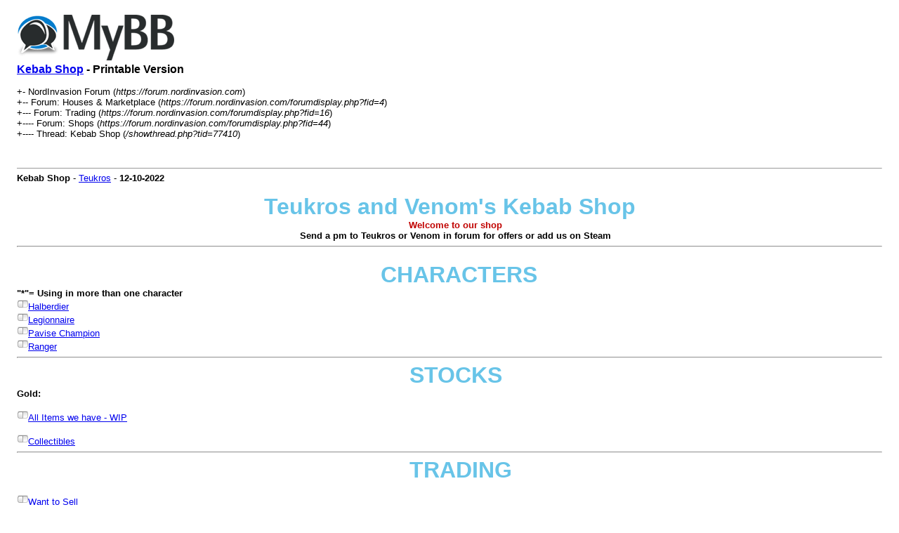

--- FILE ---
content_type: text/html; charset=UTF-8
request_url: https://forum.nordinvasion.com/printthread.php?tid=77410
body_size: 3060
content:
<!DOCTYPE html PUBLIC "-//W3C//DTD XHTML 1.0 Transitional//EN" "http://www.w3.org/TR/xhtml1/DTD/xhtml1-transitional.dtd"><!-- start: printthread -->
<html xml:lang="en" lang="en" xmlns="http://www.w3.org/1999/xhtml">
<head>
<title> Kebab Shop - Printable Version</title>
<meta http-equiv="Content-Type" content="text/html; charset=UTF-8" />
<style type="text/css">
body { font-family: Verdana, Arial, sans-serif; font-size: 13px; }
.largetext { font-family: Verdana, Arial, sans-serif; font-size: medium; font-weight: bold; }
img { max-width: 100%; height: auto; }
</style>
</head>
<body>
<table width="98%" align="center">
<tr>
<td valign="top"><a href="index.php"><img src="https://forum.nordinvasion.com/images/logo.png" alt="NordInvasion Forum" title="NordInvasion Forum" border="0" /></a></td>
</tr>
<tr>
<td>
<span class="largetext"> <a href="showthread.php?tid=77410">Kebab Shop</a> - Printable Version</span><br />
<br />
+- NordInvasion Forum (<em>https://forum.nordinvasion.com</em>)<br />
<!-- start: printthread_nav -->
+-- Forum: Houses & Marketplace (<i>https://forum.nordinvasion.com/forumdisplay.php?fid=4</i>)<br />
<!-- end: printthread_nav --><!-- start: printthread_nav -->
+--- Forum: Trading (<i>https://forum.nordinvasion.com/forumdisplay.php?fid=16</i>)<br />
<!-- end: printthread_nav --><!-- start: printthread_nav -->
+---- Forum: Shops (<i>https://forum.nordinvasion.com/forumdisplay.php?fid=44</i>)<br />
<!-- end: printthread_nav -->
+---- Thread:  Kebab Shop (<em>/showthread.php?tid=77410</em>)<br />
<br />
</td>
</tr>
<tr>
<td><br /><hr size="1" /><!-- start: printthread_post -->
<strong>Kebab Shop</strong> - <a href="https://forum.nordinvasion.com/member.php?action=profile&amp;uid=9167">Teukros</a> -  <strong>12-10-2022</strong>
<br />
<br />
<div style="text-align: center;" class="mycode_align"><span style="color: #68c4e8;" class="mycode_color"><span style="font-size: xx-large;" class="mycode_size"><span style="font-weight: bold;" class="mycode_b">Teukros and Venom's Kebab Shop</span></span></span></div>
<div style="text-align: center;" class="mycode_align">    <span style="color: #c10300;" class="mycode_color"><span style="font-weight: bold;" class="mycode_b">Welcome to our shop</span></span></div>
<div style="text-align: center;" class="mycode_align">     <span style="color: #000000;" class="mycode_color"><span style="font-weight: bold;" class="mycode_b">Send a pm to Teukros or Venom in forum for offers or add us on Steam</span></span><span style="font-weight: bold;" class="mycode_b"><span style="color: #000000;" class="mycode_color"> </span></span></div>
<hr class="mycode_hr" />
<br />
<div style="text-align: center;" class="mycode_align"><span style="color: #68c4e8;" class="mycode_color"><span style="font-size: xx-large;" class="mycode_size"><span style="font-weight: bold;" class="mycode_b">   CHARACTERS</span></span></span></div>
<span style="color: #000000;" class="mycode_color"><span style="font-weight: bold;" class="mycode_b">"*"= Using in more than one character</span></span><br />
<div class="spoiler_wrap"><div class="spoiler_header"><a href="javascript:void(0);" onclick="javascript:if(parentNode.parentNode.getElementsByTagName('div')[1].style.display=='block'){parentNode.parentNode.getElementsByTagName('div')[1].style.display='none';this.innerHTML='&lt;img title=&quot;[+]&quot; alt=&quot;[+]&quot; src=&quot;/images/collapse_collapsed.png&quot; class=&quot;expandspoiler&quot; /&gt;Halberdier';}else {parentNode.parentNode.getElementsByTagName('div')[1].style.display='block';this.innerHTML='&lt;img title=&quot;[-]&quot; alt=&quot;[-]&quot; src=&quot;/images/collapse.png&quot; class=&quot;expandspoiler&quot; /&gt;Halberdier';}"><img title="[+]" alt="[+]" src="/images/collapse_collapsed.png" class="expandspoiler" />Halberdier</a></div><div class="spoiler_body" style="display: none;">
<span style="font-weight: bold;" class="mycode_b"><span style="color: #9a00b2;" class="mycode_color">Cursed Jormungandr                                            </span><span style="color: #e82a1f;" class="mycode_color">Thanos Legacy</span></span><br />
<span style="color: #9a00b2;" class="mycode_color"><span style="font-weight: bold;" class="mycode_b"><img src="https://wiki.nordinvasion.com/lib/exe/fetch.php?w=440&amp;tok=859654&amp;media=general:items:jormungandr.png" loading="lazy"  width="150" height="150" alt="[Image: fetch.php?w=440&amp;tok=859654&amp;media=general...ngandr.png]" class="mycode_img" />                                            <img src="https://wiki.nordinvasion.com/lib/exe/fetch.php?w=440&amp;tok=67584a&amp;media=general:items:thanos_legacy.png" loading="lazy"  width="150" height="150" alt="[Image: fetch.php?w=440&amp;tok=67584a&amp;media=general...legacy.png]" class="mycode_img" />               </span></span><br />
<br />
<span style="font-weight: bold;" class="mycode_b"><span style="color: #9a00b2;" class="mycode_color">Raging Volcanic Daggers                                      </span><span style="color: #e82a1f;" class="mycode_color">Leather Overmail                     Noble Steel Gauntlets                 </span></span><br />
<span style="color: #9a00b2;" class="mycode_color"><span style="font-weight: bold;" class="mycode_b"><img src="https://wiki.nordinvasion.com/lib/exe/fetch.php?w=440&amp;tok=3082a4&amp;media=general:items:volcanic_daggers.png" loading="lazy"  width="150" height="150" alt="[Image: fetch.php?w=440&amp;tok=3082a4&amp;media=general...aggers.png]" class="mycode_img" />                                            <img src="https://wiki.nordinvasion.com/lib/exe/fetch.php?w=440&amp;tok=965166&amp;media=general:items:leather_overmail.png" loading="lazy"  width="150" height="150" alt="[Image: fetch.php?w=440&amp;tok=965166&amp;media=general...ermail.png]" class="mycode_img" />              <img src="https://wiki.nordinvasion.com/lib/exe/fetch.php?w=440&amp;tok=2b6824&amp;media=general:items:noble_steel_gauntlets.png" loading="lazy"  width="150" height="150" alt="[Image: fetch.php?w=440&amp;tok=2b6824&amp;media=general...ntlets.png]" class="mycode_img" />                      </span></span><br />
<br />
<span style="font-weight: bold;" class="mycode_b"><span style="color: #9a00b2;" class="mycode_color">Blessed Twigs of Yggdrasil                                   </span><span style="color: #e82a1f;" class="mycode_color">Lionhide Boots</span></span><br />
<span style="color: #9a00b2;" class="mycode_color"><span style="font-weight: bold;" class="mycode_b"><img src="https://wiki.nordinvasion.com/lib/exe/fetch.php?w=440&amp;tok=c55f68&amp;media=general:items:twigs.png" loading="lazy"  width="150" height="150" alt="[Image: fetch.php?w=440&amp;tok=c55f68&amp;media=general...:twigs.png]" class="mycode_img" />                                            <img src="https://wiki.nordinvasion.com/lib/exe/fetch.php?w=440&amp;tok=7fc3c7&amp;media=general:items:lionhide_boots.png" loading="lazy"  width="150" height="150" alt="[Image: fetch.php?w=440&amp;tok=7fc3c7&amp;media=general..._boots.png]" class="mycode_img" /></span></span></div></div>
<div class="spoiler_wrap"><div class="spoiler_header"><a href="javascript:void(0);" onclick="javascript:if(parentNode.parentNode.getElementsByTagName('div')[1].style.display=='block'){parentNode.parentNode.getElementsByTagName('div')[1].style.display='none';this.innerHTML='&lt;img title=&quot;[+]&quot; alt=&quot;[+]&quot; src=&quot;/images/collapse_collapsed.png&quot; class=&quot;expandspoiler&quot; /&gt;Legionnaire';}else {parentNode.parentNode.getElementsByTagName('div')[1].style.display='block';this.innerHTML='&lt;img title=&quot;[-]&quot; alt=&quot;[-]&quot; src=&quot;/images/collapse.png&quot; class=&quot;expandspoiler&quot; /&gt;Legionnaire';}"><img title="[+]" alt="[+]" src="/images/collapse_collapsed.png" class="expandspoiler" />Legionnaire</a></div><div class="spoiler_body" style="display: none;">                       <br />
<span style="color: #9a00b2;" class="mycode_color"><span style="font-weight: bold;" class="mycode_b">Cursed Malice                                                         Cursed Gothic Sallet</span></span><span style="font-weight: bold;" class="mycode_b"><span style="color: #9a00b2;" class="mycode_color">                                                                              </span></span><br />
<span style="color: #9a00b2;" class="mycode_color"><span style="font-weight: bold;" class="mycode_b"><img src="https://wiki.nordinvasion.com/lib/exe/fetch.php?w=440&amp;tok=f3c063&amp;media=general:items:malice.png" loading="lazy"  width="150" height="150" alt="[Image: fetch.php?w=440&amp;tok=f3c063&amp;media=general...malice.png]" class="mycode_img" />                                            <img src="https://wiki.nordinvasion.com/lib/exe/fetch.php?w=440&amp;tok=eaa372&amp;media=general:items:dark_gothic_sallet.png" loading="lazy"  width="150" height="150" alt="[Image: fetch.php?w=440&amp;tok=eaa372&amp;media=general...sallet.png]" class="mycode_img" />                               </span></span><br />
<br />
<span style="color: #e82a1f;" class="mycode_color"><span style="font-weight: bold;" class="mycode_b">Byrllysg                                                                 </span></span><span style="color: #c10300;" class="mycode_color"><span style="font-weight: bold;" class="mycode_b"> </span></span><span style="color: #9a00b2;" class="mycode_color"><span style="font-weight: bold;" class="mycode_b">Cursed Gothic Plate                  </span></span><span style="color: #e82a1f;" class="mycode_color"><span style="font-weight: bold;" class="mycode_b">Dark Gothic Gauntlets</span></span><br />
<span style="font-weight: bold;" class="mycode_b"><span style="color: #c10300;" class="mycode_color"><img src="https://wiki.nordinvasion.com/lib/exe/fetch.php?cache=&amp;media=general:items:terath_mace2.png" loading="lazy"  width="150" height="150" alt="[Image: fetch.php?cache=&amp;media=general:items:terath_mace2.png]" class="mycode_img" />                                            <img src="https://wiki.nordinvasion.com/lib/exe/fetch.php?w=440&amp;tok=5d80cb&amp;media=general:items:dark_gothic_plate.png" loading="lazy"  width="150" height="150" alt="[Image: fetch.php?w=440&amp;tok=5d80cb&amp;media=general..._plate.png]" class="mycode_img" />               <img src="https://wiki.nordinvasion.com/lib/exe/fetch.php?w=440&amp;tok=2a1de9&amp;media=general:items:dark_gothic_gauntlets.png" loading="lazy"  width="150" height="150" alt="[Image: fetch.php?w=440&amp;tok=2a1de9&amp;media=general...ntlets.png]" class="mycode_img" /></span></span><br />
<br />
<span style="font-weight: bold;" class="mycode_b"><span style="color: #e86e04;" class="mycode_color">Impervious                                                             </span><span style="color: #9a00b2;" class="mycode_color">Cursed Gothic Greaves</span></span><br />
<span style="color: #e86e04;" class="mycode_color"><span style="font-weight: bold;" class="mycode_b"><img src="https://wiki.nordinvasion.com/lib/exe/fetch.php?w=440&amp;tok=aa48b1&amp;media=general:items:impervious.png" loading="lazy"  width="150" height="150" alt="[Image: fetch.php?w=440&amp;tok=aa48b1&amp;media=general...rvious.png]" class="mycode_img" />                                            <img src="https://wiki.nordinvasion.com/lib/exe/fetch.php?w=440&amp;tok=077307&amp;media=general:items:dark_gothic_greaves.png" loading="lazy"  width="150" height="150" alt="[Image: fetch.php?w=440&amp;tok=077307&amp;media=general...reaves.png]" class="mycode_img" /></span></span></div></div>
<div class="spoiler_wrap"><div class="spoiler_header"><a href="javascript:void(0);" onclick="javascript:if(parentNode.parentNode.getElementsByTagName('div')[1].style.display=='block'){parentNode.parentNode.getElementsByTagName('div')[1].style.display='none';this.innerHTML='&lt;img title=&quot;[+]&quot; alt=&quot;[+]&quot; src=&quot;/images/collapse_collapsed.png&quot; class=&quot;expandspoiler&quot; /&gt;Pavise Champion';}else {parentNode.parentNode.getElementsByTagName('div')[1].style.display='block';this.innerHTML='&lt;img title=&quot;[-]&quot; alt=&quot;[-]&quot; src=&quot;/images/collapse.png&quot; class=&quot;expandspoiler&quot; /&gt;Pavise Champion';}"><img title="[+]" alt="[+]" src="/images/collapse_collapsed.png" class="expandspoiler" />Pavise Champion</a></div><div class="spoiler_body" style="display: none;">
<span style="color: #e82a1f;" class="mycode_color"><span style="font-weight: bold;" class="mycode_b">Eagle Crossbow                                                       Heavy Sallet</span></span><br />
<span style="color: #e82a1f;" class="mycode_color"><span style="font-weight: bold;" class="mycode_b"><img src="https://wiki.nordinvasion.com/lib/exe/fetch.php?w=440&amp;tok=c04ab9&amp;media=general:items:eagle_crossbow.png" loading="lazy"  width="150" height="150" alt="[Image: fetch.php?w=440&amp;tok=c04ab9&amp;media=general...ossbow.png]" class="mycode_img" />                                             <img src="https://wiki.nordinvasion.com/lib/exe/fetch.php?w=440&amp;tok=6238a7&amp;media=general:items:heavy_sallet.png" loading="lazy"  width="150" height="150" alt="[Image: fetch.php?w=440&amp;tok=6238a7&amp;media=general...sallet.png]" class="mycode_img" /></span></span><br />
<br />
<span style="color: #e82a1f;" class="mycode_color"><span style="font-weight: bold;" class="mycode_b">Onyx Bolts                                                               Brigandine Plated Black            Noble Steel Gauntlets</span></span><br />
<span style="color: #e82a1f;" class="mycode_color"><span style="font-weight: bold;" class="mycode_b"><img src="https://wiki.nordinvasion.com/lib/exe/fetch.php?w=440&amp;tok=633020&amp;media=general:items:onyx_bolts.png" loading="lazy"  width="150" height="150" alt="[Image: fetch.php?w=440&amp;tok=633020&amp;media=general..._bolts.png]" class="mycode_img" />                                             <img src="https://wiki.nordinvasion.com/lib/exe/fetch.php?w=440&amp;tok=da7464&amp;media=general:items:brigadine_plated_black.png" loading="lazy"  width="150" height="150" alt="[Image: fetch.php?w=440&amp;tok=da7464&amp;media=general..._black.png]" class="mycode_img" />                <img src="https://wiki.nordinvasion.com/lib/exe/fetch.php?w=440&amp;tok=2b6824&amp;media=general:items:noble_steel_gauntlets.png" loading="lazy"  width="150" height="150" alt="[Image: fetch.php?w=440&amp;tok=2b6824&amp;media=general...ntlets.png]" class="mycode_img" /></span></span><br />
<br />
<span style="color: #e82a1f;" class="mycode_color"><span style="font-weight: bold;" class="mycode_b">Rebellion                                                                  Heavy Scaled Greaves</span></span><br />
<span style="color: #e82a1f;" class="mycode_color"><span style="font-weight: bold;" class="mycode_b"><img src="https://wiki.nordinvasion.com/lib/exe/fetch.php?w=440&amp;tok=1dddae&amp;media=general:items:rebellion.png" loading="lazy"  width="150" height="150" alt="[Image: fetch.php?w=440&amp;tok=1dddae&amp;media=general...ellion.png]" class="mycode_img" />                                             <img src="https://wiki.nordinvasion.com/lib/exe/fetch.php?w=440&amp;tok=fb1b6e&amp;media=general:items:heavy_scaled_greaves.png" loading="lazy"  width="150" height="150" alt="[Image: fetch.php?w=440&amp;tok=fb1b6e&amp;media=general...reaves.png]" class="mycode_img" /></span></span></div></div>
<div class="spoiler_wrap"><div class="spoiler_header"><a href="javascript:void(0);" onclick="javascript:if(parentNode.parentNode.getElementsByTagName('div')[1].style.display=='block'){parentNode.parentNode.getElementsByTagName('div')[1].style.display='none';this.innerHTML='&lt;img title=&quot;[+]&quot; alt=&quot;[+]&quot; src=&quot;/images/collapse_collapsed.png&quot; class=&quot;expandspoiler&quot; /&gt;Ranger';}else {parentNode.parentNode.getElementsByTagName('div')[1].style.display='block';this.innerHTML='&lt;img title=&quot;[-]&quot; alt=&quot;[-]&quot; src=&quot;/images/collapse.png&quot; class=&quot;expandspoiler&quot; /&gt;Ranger';}"><img title="[+]" alt="[+]" src="/images/collapse_collapsed.png" class="expandspoiler" />Ranger</a></div><div class="spoiler_body" style="display: none;">
<span style="font-weight: bold;" class="mycode_b"><span style="color: #9a00b2;" class="mycode_color">Blessed Stag Bow                                                   </span><span style="color: #e82a1f;" class="mycode_color">Ornate Crusader Armor</span></span><br />
<span style="color: #9a00b2;" class="mycode_color"><span style="font-weight: bold;" class="mycode_b"><img src="https://wiki.nordinvasion.com/lib/exe/fetch.php?w=440&amp;tok=7528ba&amp;media=general:items:stag_bow.png" loading="lazy"  width="150" height="150" alt="[Image: fetch.php?w=440&amp;tok=7528ba&amp;media=general...ag_bow.png]" class="mycode_img" />                                             <img src="https://wiki.nordinvasion.com/lib/exe/fetch.php?w=440&amp;tok=37cb1a&amp;media=general:items:ornate_crusader_helmet.png" loading="lazy"  width="150" height="150" alt="[Image: fetch.php?w=440&amp;tok=37cb1a&amp;media=general...helmet.png]" class="mycode_img" /></span></span><br />
<br />
<span style="color: #e82a1f;" class="mycode_color"><span style="font-weight: bold;" class="mycode_b">Black Arrows                                                           Gilded Bear Armor                      Studded Gauntlets</span></span><br />
<span style="color: #e82a1f;" class="mycode_color"><span style="font-weight: bold;" class="mycode_b"><img src="https://wiki.nordinvasion.com/lib/exe/fetch.php?w=440&amp;tok=718408&amp;media=general:items:black_arrows.png" loading="lazy"  width="150" height="150" alt="[Image: fetch.php?w=440&amp;tok=718408&amp;media=general...arrows.png]" class="mycode_img" />                                             <img src="https://wiki.nordinvasion.com/lib/exe/fetch.php?w=440&amp;tok=bb550e&amp;media=general:items:gilded_bear_armor.png" loading="lazy"  width="150" height="150" alt="[Image: fetch.php?w=440&amp;tok=bb550e&amp;media=general..._armor.png]" class="mycode_img" />                 <img src="https://wiki.nordinvasion.com/lib/exe/fetch.php?w=440&amp;tok=da6142&amp;media=general:items:studded_gauntlets.png" loading="lazy"  width="150" height="150" alt="[Image: fetch.php?w=440&amp;tok=da6142&amp;media=general...ntlets.png]" class="mycode_img" />                                            </span></span><br />
<br />
<span style="color: #e82a1f;" class="mycode_color"><span style="font-weight: bold;" class="mycode_b">Illustrious                                                                Leaviathan's Treads</span></span><br />
<span style="color: #e82a1f;" class="mycode_color"><span style="font-weight: bold;" class="mycode_b"><img src="https://wiki.nordinvasion.com/lib/exe/fetch.php?w=440&amp;tok=867b6f&amp;media=general:items:illustrious.png" loading="lazy"  width="150" height="150" alt="[Image: fetch.php?w=440&amp;tok=867b6f&amp;media=general...trious.png]" class="mycode_img" />                                             <img src="https://wiki.nordinvasion.com/lib/exe/fetch.php?w=440&amp;tok=27a631&amp;media=general:items:leviathans_treads.png" loading="lazy"  width="150" height="150" alt="[Image: fetch.php?w=440&amp;tok=27a631&amp;media=general...treads.png]" class="mycode_img" /></span></span></div></div><hr class="mycode_hr" />
<div style="text-align: center;" class="mycode_align"><span style="color: #68c4e8;" class="mycode_color"><span style="font-weight: bold;" class="mycode_b"><span style="font-size: xx-large;" class="mycode_size">  STOCKS</span></span></span></div>
<span style="font-weight: bold;" class="mycode_b"><span style="color: #000000;" class="mycode_color">Gold:</span></span><br />
<br />
<div class="spoiler_wrap"><div class="spoiler_header"><a href="javascript:void(0);" onclick="javascript:if(parentNode.parentNode.getElementsByTagName('div')[1].style.display=='block'){parentNode.parentNode.getElementsByTagName('div')[1].style.display='none';this.innerHTML='&lt;img title=&quot;[+]&quot; alt=&quot;[+]&quot; src=&quot;/images/collapse_collapsed.png&quot; class=&quot;expandspoiler&quot; /&gt;All Items we have - WIP';}else {parentNode.parentNode.getElementsByTagName('div')[1].style.display='block';this.innerHTML='&lt;img title=&quot;[-]&quot; alt=&quot;[-]&quot; src=&quot;/images/collapse.png&quot; class=&quot;expandspoiler&quot; /&gt;All Items we have - WIP';}"><img title="[+]" alt="[+]" src="/images/collapse_collapsed.png" class="expandspoiler" />All Items we have - WIP</a></div><div class="spoiler_body" style="display: none;">
</div></div>
<br />
<div class="spoiler_wrap"><div class="spoiler_header"><a href="javascript:void(0);" onclick="javascript:if(parentNode.parentNode.getElementsByTagName('div')[1].style.display=='block'){parentNode.parentNode.getElementsByTagName('div')[1].style.display='none';this.innerHTML='&lt;img title=&quot;[+]&quot; alt=&quot;[+]&quot; src=&quot;/images/collapse_collapsed.png&quot; class=&quot;expandspoiler&quot; /&gt;Collectibles';}else {parentNode.parentNode.getElementsByTagName('div')[1].style.display='block';this.innerHTML='&lt;img title=&quot;[-]&quot; alt=&quot;[-]&quot; src=&quot;/images/collapse.png&quot; class=&quot;expandspoiler&quot; /&gt;Collectibles';}"><img title="[+]" alt="[+]" src="/images/collapse_collapsed.png" class="expandspoiler" />Collectibles</a></div><div class="spoiler_body" style="display: none;">
<span style="color: #f551ff;" class="mycode_color"><span style="font-weight: bold;" class="mycode_b">Pumpkin Head x5</span></span><br />
<span style="color: #f551ff;" class="mycode_color"><span style="font-weight: bold;" class="mycode_b">Skull Head x4</span></span><br />
<span style="color: #f551ff;" class="mycode_color"><span style="font-weight: bold;" class="mycode_b">Ghastly Hood</span></span><br />
<span style="color: #f551ff;" class="mycode_color"><span style="font-weight: bold;" class="mycode_b">Betrayal</span></span><br />
<span style="color: #f551ff;" class="mycode_color"><span style="font-weight: bold;" class="mycode_b">Bloody Blindfold</span></span><br />
<span style="color: #f551ff;" class="mycode_color"><span style="font-weight: bold;" class="mycode_b">Cupid Arrows</span></span><br />
<span style="color: #f551ff;" class="mycode_color"><span style="font-weight: bold;" class="mycode_b">Pitchfork</span></span><br />
<span style="color: #f551ff;" class="mycode_color"><span style="font-weight: bold;" class="mycode_b">Khergit Leather Lady Dress</span></span><br />
<span style="color: #f551ff;" class="mycode_color"><span style="font-weight: bold;" class="mycode_b">Khergit Lady Leather Hat</span></span><br />
<span style="color: #f551ff;" class="mycode_color"><span style="font-weight: bold;" class="mycode_b">Snowball</span></span><br />
<span style="color: #f551ff;" class="mycode_color"><span style="font-weight: bold;" class="mycode_b">Christmas Hat</span></span><br />
<span style="color: #f551ff;" class="mycode_color"><span style="font-weight: bold;" class="mycode_b">Leather Vest</span></span><br />
<span style="color: #f551ff;" class="mycode_color"><span style="font-weight: bold;" class="mycode_b">Beer</span></span></div></div><hr class="mycode_hr" />
<div style="text-align: center;" class="mycode_align">                                                                                   <span style="color: #68c4e8;" class="mycode_color"><span style="font-size: xx-large;" class="mycode_size"><span style="font-weight: bold;" class="mycode_b">TRADING </span></span></span>                                                                         </div>
<br />
<div class="spoiler_wrap"><div class="spoiler_header"><a href="javascript:void(0);" onclick="javascript:if(parentNode.parentNode.getElementsByTagName('div')[1].style.display=='block'){parentNode.parentNode.getElementsByTagName('div')[1].style.display='none';this.innerHTML='&lt;img title=&quot;[+]&quot; alt=&quot;[+]&quot; src=&quot;/images/collapse_collapsed.png&quot; class=&quot;expandspoiler&quot; /&gt;Want to Sell';}else {parentNode.parentNode.getElementsByTagName('div')[1].style.display='block';this.innerHTML='&lt;img title=&quot;[-]&quot; alt=&quot;[-]&quot; src=&quot;/images/collapse.png&quot; class=&quot;expandspoiler&quot; /&gt;Want to Sell';}"><img title="[+]" alt="[+]" src="/images/collapse_collapsed.png" class="expandspoiler" />Want to Sell</a></div><div class="spoiler_body" style="display: none;">
</div></div>
<div class="spoiler_wrap"><div class="spoiler_header"><a href="javascript:void(0);" onclick="javascript:if(parentNode.parentNode.getElementsByTagName('div')[1].style.display=='block'){parentNode.parentNode.getElementsByTagName('div')[1].style.display='none';this.innerHTML='&lt;img title=&quot;[+]&quot; alt=&quot;[+]&quot; src=&quot;/images/collapse_collapsed.png&quot; class=&quot;expandspoiler&quot; /&gt;Want to Buy';}else {parentNode.parentNode.getElementsByTagName('div')[1].style.display='block';this.innerHTML='&lt;img title=&quot;[-]&quot; alt=&quot;[-]&quot; src=&quot;/images/collapse.png&quot; class=&quot;expandspoiler&quot; /&gt;Want to Buy';}"><img title="[+]" alt="[+]" src="/images/collapse_collapsed.png" class="expandspoiler" />Want to Buy</a></div><div class="spoiler_body" style="display: none;">
</div></div>
<div class="spoiler_wrap"><div class="spoiler_header"><a href="javascript:void(0);" onclick="javascript:if(parentNode.parentNode.getElementsByTagName('div')[1].style.display=='block'){parentNode.parentNode.getElementsByTagName('div')[1].style.display='none';this.innerHTML='&lt;img title=&quot;[+]&quot; alt=&quot;[+]&quot; src=&quot;/images/collapse_collapsed.png&quot; class=&quot;expandspoiler&quot; /&gt;Want to Trade';}else {parentNode.parentNode.getElementsByTagName('div')[1].style.display='block';this.innerHTML='&lt;img title=&quot;[-]&quot; alt=&quot;[-]&quot; src=&quot;/images/collapse.png&quot; class=&quot;expandspoiler&quot; /&gt;Want to Trade';}"><img title="[+]" alt="[+]" src="/images/collapse_collapsed.png" class="expandspoiler" />Want to Trade</a></div><div class="spoiler_body" style="display: none;">
</div></div>
<br />
<br />
<hr size="1" />
<!-- end: printthread_post --><!-- start: printthread_post -->
<strong>RE: Kebab Shop</strong> - <a href="https://forum.nordinvasion.com/member.php?action=profile&amp;uid=6902">AtOZ</a> -  <strong>12-10-2022</strong>
<br />
<br />
gooddd
<br />
<br />
<hr size="1" />
<!-- end: printthread_post --><!-- start: printthread_post -->
<strong>RE: Kebab Shop</strong> - <a href="https://forum.nordinvasion.com/member.php?action=profile&amp;uid=6046">Venom</a> -  <strong>17-02-2025</strong>
<br />
<br />
<a href="https://steamcommunity.com/id/Lrddmnc/" target="_blank" rel="noopener" class="mycode_url">https://steamcommunity.com/id/Lrddmnc/</a> <br />
for venom <br />
<br />
<a href="https://steamcommunity.com/id/Teukros/" target="_blank" rel="noopener" class="mycode_url">https://steamcommunity.com/id/Teukros/</a> <br />
for teukross
<br />
<br />
<hr size="1" />
<!-- end: printthread_post --><!-- start: printthread_post -->
<strong>RE: Kebab Shop</strong> - <a href="https://forum.nordinvasion.com/member.php?action=profile&amp;uid=6046">Venom</a> -  <strong>18-08-2025</strong>
<br />
<br />
we are still active  <img src="https://forum.nordinvasion.com/images/smilies/cool.png" alt="Cool" title="Cool" class="smilie smilie_3" />
<br />
<br />
<hr size="1" />
<!-- end: printthread_post --></td>
</tr>
</table>
<script defer src="https://static.cloudflareinsights.com/beacon.min.js/vcd15cbe7772f49c399c6a5babf22c1241717689176015" integrity="sha512-ZpsOmlRQV6y907TI0dKBHq9Md29nnaEIPlkf84rnaERnq6zvWvPUqr2ft8M1aS28oN72PdrCzSjY4U6VaAw1EQ==" data-cf-beacon='{"version":"2024.11.0","token":"0dbedc3d9ffd4e7a9f6cbe712aaea798","r":1,"server_timing":{"name":{"cfCacheStatus":true,"cfEdge":true,"cfExtPri":true,"cfL4":true,"cfOrigin":true,"cfSpeedBrain":true},"location_startswith":null}}' crossorigin="anonymous"></script>
</body>
</html>
<!-- end: printthread -->